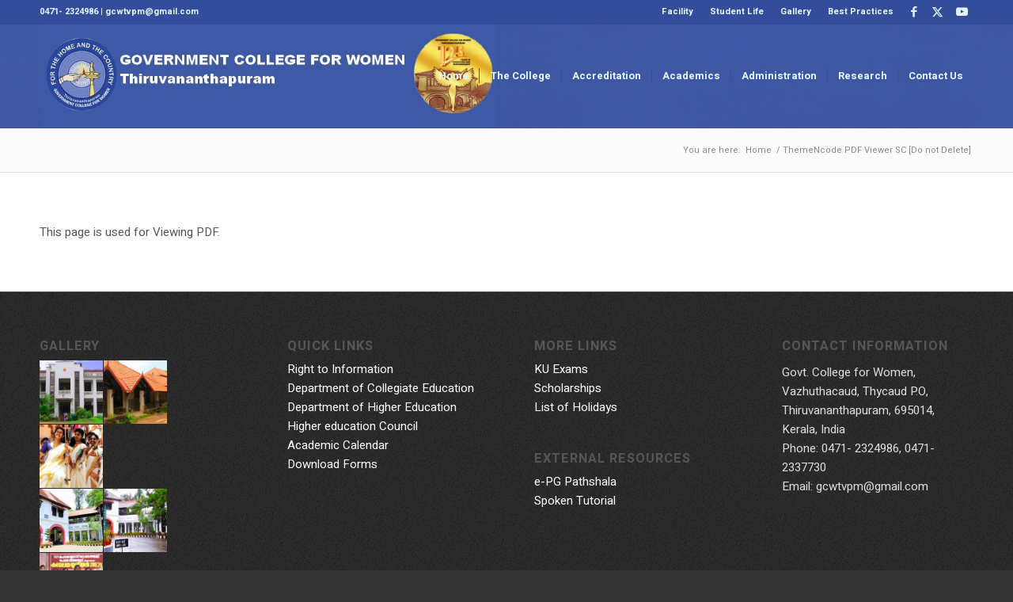

--- FILE ---
content_type: text/html; charset=UTF-8
request_url: https://gcwtvm.ac.in/themencode-pdf-viewer-sc/
body_size: 12006
content:
<!DOCTYPE html>
<html lang="en-US" class="html_stretched responsive av-preloader-disabled  html_header_top html_logo_left html_main_nav_header html_menu_right html_custom html_header_sticky html_header_shrinking html_header_topbar_active html_mobile_menu_phone html_header_searchicon_disabled html_content_align_center html_header_unstick_top_disabled html_header_stretch_disabled html_av-overlay-side html_av-overlay-side-classic html_av-submenu-noclone html_entry_id_525 av-cookies-no-cookie-consent av-no-preview av-default-lightbox html_text_menu_active av-mobile-menu-switch-default">
<head>
<meta charset="UTF-8" />
<meta name="robots" content="index, follow" />


<!-- mobile setting -->
<meta name="viewport" content="width=device-width, initial-scale=1">

<!-- Scripts/CSS and wp_head hook -->
<title>ThemeNcode PDF Viewer SC [Do not Delete] &#8211; Government College for Women, Thiruvananthapuram</title>
<meta name='robots' content='max-image-preview:large' />
<link rel="alternate" type="application/rss+xml" title="Government College for Women, Thiruvananthapuram &raquo; Feed" href="https://gcwtvm.ac.in/feed/" />
<link rel="alternate" type="application/rss+xml" title="Government College for Women, Thiruvananthapuram &raquo; Comments Feed" href="https://gcwtvm.ac.in/comments/feed/" />
<link rel="alternate" title="oEmbed (JSON)" type="application/json+oembed" href="https://gcwtvm.ac.in/wp-json/oembed/1.0/embed?url=https%3A%2F%2Fgcwtvm.ac.in%2Fthemencode-pdf-viewer-sc%2F" />
<link rel="alternate" title="oEmbed (XML)" type="text/xml+oembed" href="https://gcwtvm.ac.in/wp-json/oembed/1.0/embed?url=https%3A%2F%2Fgcwtvm.ac.in%2Fthemencode-pdf-viewer-sc%2F&#038;format=xml" />

<!-- google webfont font replacement -->

			<script type='text/javascript'>

				(function() {

					/*	check if webfonts are disabled by user setting via cookie - or user must opt in.	*/
					var html = document.getElementsByTagName('html')[0];
					var cookie_check = html.className.indexOf('av-cookies-needs-opt-in') >= 0 || html.className.indexOf('av-cookies-can-opt-out') >= 0;
					var allow_continue = true;
					var silent_accept_cookie = html.className.indexOf('av-cookies-user-silent-accept') >= 0;

					if( cookie_check && ! silent_accept_cookie )
					{
						if( ! document.cookie.match(/aviaCookieConsent/) || html.className.indexOf('av-cookies-session-refused') >= 0 )
						{
							allow_continue = false;
						}
						else
						{
							if( ! document.cookie.match(/aviaPrivacyRefuseCookiesHideBar/) )
							{
								allow_continue = false;
							}
							else if( ! document.cookie.match(/aviaPrivacyEssentialCookiesEnabled/) )
							{
								allow_continue = false;
							}
							else if( document.cookie.match(/aviaPrivacyGoogleWebfontsDisabled/) )
							{
								allow_continue = false;
							}
						}
					}

					if( allow_continue )
					{
						var f = document.createElement('link');

						f.type 	= 'text/css';
						f.rel 	= 'stylesheet';
						f.href 	= 'https://fonts.googleapis.com/css?family=Heebo:100,400,700&display=auto';
						f.id 	= 'avia-google-webfont';

						document.getElementsByTagName('head')[0].appendChild(f);
					}
				})();

			</script>
			<style id='wp-img-auto-sizes-contain-inline-css' type='text/css'>
img:is([sizes=auto i],[sizes^="auto," i]){contain-intrinsic-size:3000px 1500px}
/*# sourceURL=wp-img-auto-sizes-contain-inline-css */
</style>
<style id='wp-emoji-styles-inline-css' type='text/css'>

	img.wp-smiley, img.emoji {
		display: inline !important;
		border: none !important;
		box-shadow: none !important;
		height: 1em !important;
		width: 1em !important;
		margin: 0 0.07em !important;
		vertical-align: -0.1em !important;
		background: none !important;
		padding: 0 !important;
	}
/*# sourceURL=wp-emoji-styles-inline-css */
</style>
<style id='global-styles-inline-css' type='text/css'>
:root{--wp--preset--aspect-ratio--square: 1;--wp--preset--aspect-ratio--4-3: 4/3;--wp--preset--aspect-ratio--3-4: 3/4;--wp--preset--aspect-ratio--3-2: 3/2;--wp--preset--aspect-ratio--2-3: 2/3;--wp--preset--aspect-ratio--16-9: 16/9;--wp--preset--aspect-ratio--9-16: 9/16;--wp--preset--color--black: #000000;--wp--preset--color--cyan-bluish-gray: #abb8c3;--wp--preset--color--white: #ffffff;--wp--preset--color--pale-pink: #f78da7;--wp--preset--color--vivid-red: #cf2e2e;--wp--preset--color--luminous-vivid-orange: #ff6900;--wp--preset--color--luminous-vivid-amber: #fcb900;--wp--preset--color--light-green-cyan: #7bdcb5;--wp--preset--color--vivid-green-cyan: #00d084;--wp--preset--color--pale-cyan-blue: #8ed1fc;--wp--preset--color--vivid-cyan-blue: #0693e3;--wp--preset--color--vivid-purple: #9b51e0;--wp--preset--color--metallic-red: #b02b2c;--wp--preset--color--maximum-yellow-red: #edae44;--wp--preset--color--yellow-sun: #eeee22;--wp--preset--color--palm-leaf: #83a846;--wp--preset--color--aero: #7bb0e7;--wp--preset--color--old-lavender: #745f7e;--wp--preset--color--steel-teal: #5f8789;--wp--preset--color--raspberry-pink: #d65799;--wp--preset--color--medium-turquoise: #4ecac2;--wp--preset--gradient--vivid-cyan-blue-to-vivid-purple: linear-gradient(135deg,rgb(6,147,227) 0%,rgb(155,81,224) 100%);--wp--preset--gradient--light-green-cyan-to-vivid-green-cyan: linear-gradient(135deg,rgb(122,220,180) 0%,rgb(0,208,130) 100%);--wp--preset--gradient--luminous-vivid-amber-to-luminous-vivid-orange: linear-gradient(135deg,rgb(252,185,0) 0%,rgb(255,105,0) 100%);--wp--preset--gradient--luminous-vivid-orange-to-vivid-red: linear-gradient(135deg,rgb(255,105,0) 0%,rgb(207,46,46) 100%);--wp--preset--gradient--very-light-gray-to-cyan-bluish-gray: linear-gradient(135deg,rgb(238,238,238) 0%,rgb(169,184,195) 100%);--wp--preset--gradient--cool-to-warm-spectrum: linear-gradient(135deg,rgb(74,234,220) 0%,rgb(151,120,209) 20%,rgb(207,42,186) 40%,rgb(238,44,130) 60%,rgb(251,105,98) 80%,rgb(254,248,76) 100%);--wp--preset--gradient--blush-light-purple: linear-gradient(135deg,rgb(255,206,236) 0%,rgb(152,150,240) 100%);--wp--preset--gradient--blush-bordeaux: linear-gradient(135deg,rgb(254,205,165) 0%,rgb(254,45,45) 50%,rgb(107,0,62) 100%);--wp--preset--gradient--luminous-dusk: linear-gradient(135deg,rgb(255,203,112) 0%,rgb(199,81,192) 50%,rgb(65,88,208) 100%);--wp--preset--gradient--pale-ocean: linear-gradient(135deg,rgb(255,245,203) 0%,rgb(182,227,212) 50%,rgb(51,167,181) 100%);--wp--preset--gradient--electric-grass: linear-gradient(135deg,rgb(202,248,128) 0%,rgb(113,206,126) 100%);--wp--preset--gradient--midnight: linear-gradient(135deg,rgb(2,3,129) 0%,rgb(40,116,252) 100%);--wp--preset--font-size--small: 1rem;--wp--preset--font-size--medium: 1.125rem;--wp--preset--font-size--large: 1.75rem;--wp--preset--font-size--x-large: clamp(1.75rem, 3vw, 2.25rem);--wp--preset--spacing--20: 0.44rem;--wp--preset--spacing--30: 0.67rem;--wp--preset--spacing--40: 1rem;--wp--preset--spacing--50: 1.5rem;--wp--preset--spacing--60: 2.25rem;--wp--preset--spacing--70: 3.38rem;--wp--preset--spacing--80: 5.06rem;--wp--preset--shadow--natural: 6px 6px 9px rgba(0, 0, 0, 0.2);--wp--preset--shadow--deep: 12px 12px 50px rgba(0, 0, 0, 0.4);--wp--preset--shadow--sharp: 6px 6px 0px rgba(0, 0, 0, 0.2);--wp--preset--shadow--outlined: 6px 6px 0px -3px rgb(255, 255, 255), 6px 6px rgb(0, 0, 0);--wp--preset--shadow--crisp: 6px 6px 0px rgb(0, 0, 0);}:root { --wp--style--global--content-size: 800px;--wp--style--global--wide-size: 1130px; }:where(body) { margin: 0; }.wp-site-blocks > .alignleft { float: left; margin-right: 2em; }.wp-site-blocks > .alignright { float: right; margin-left: 2em; }.wp-site-blocks > .aligncenter { justify-content: center; margin-left: auto; margin-right: auto; }:where(.is-layout-flex){gap: 0.5em;}:where(.is-layout-grid){gap: 0.5em;}.is-layout-flow > .alignleft{float: left;margin-inline-start: 0;margin-inline-end: 2em;}.is-layout-flow > .alignright{float: right;margin-inline-start: 2em;margin-inline-end: 0;}.is-layout-flow > .aligncenter{margin-left: auto !important;margin-right: auto !important;}.is-layout-constrained > .alignleft{float: left;margin-inline-start: 0;margin-inline-end: 2em;}.is-layout-constrained > .alignright{float: right;margin-inline-start: 2em;margin-inline-end: 0;}.is-layout-constrained > .aligncenter{margin-left: auto !important;margin-right: auto !important;}.is-layout-constrained > :where(:not(.alignleft):not(.alignright):not(.alignfull)){max-width: var(--wp--style--global--content-size);margin-left: auto !important;margin-right: auto !important;}.is-layout-constrained > .alignwide{max-width: var(--wp--style--global--wide-size);}body .is-layout-flex{display: flex;}.is-layout-flex{flex-wrap: wrap;align-items: center;}.is-layout-flex > :is(*, div){margin: 0;}body .is-layout-grid{display: grid;}.is-layout-grid > :is(*, div){margin: 0;}body{padding-top: 0px;padding-right: 0px;padding-bottom: 0px;padding-left: 0px;}a:where(:not(.wp-element-button)){text-decoration: underline;}:root :where(.wp-element-button, .wp-block-button__link){background-color: #32373c;border-width: 0;color: #fff;font-family: inherit;font-size: inherit;font-style: inherit;font-weight: inherit;letter-spacing: inherit;line-height: inherit;padding-top: calc(0.667em + 2px);padding-right: calc(1.333em + 2px);padding-bottom: calc(0.667em + 2px);padding-left: calc(1.333em + 2px);text-decoration: none;text-transform: inherit;}.has-black-color{color: var(--wp--preset--color--black) !important;}.has-cyan-bluish-gray-color{color: var(--wp--preset--color--cyan-bluish-gray) !important;}.has-white-color{color: var(--wp--preset--color--white) !important;}.has-pale-pink-color{color: var(--wp--preset--color--pale-pink) !important;}.has-vivid-red-color{color: var(--wp--preset--color--vivid-red) !important;}.has-luminous-vivid-orange-color{color: var(--wp--preset--color--luminous-vivid-orange) !important;}.has-luminous-vivid-amber-color{color: var(--wp--preset--color--luminous-vivid-amber) !important;}.has-light-green-cyan-color{color: var(--wp--preset--color--light-green-cyan) !important;}.has-vivid-green-cyan-color{color: var(--wp--preset--color--vivid-green-cyan) !important;}.has-pale-cyan-blue-color{color: var(--wp--preset--color--pale-cyan-blue) !important;}.has-vivid-cyan-blue-color{color: var(--wp--preset--color--vivid-cyan-blue) !important;}.has-vivid-purple-color{color: var(--wp--preset--color--vivid-purple) !important;}.has-metallic-red-color{color: var(--wp--preset--color--metallic-red) !important;}.has-maximum-yellow-red-color{color: var(--wp--preset--color--maximum-yellow-red) !important;}.has-yellow-sun-color{color: var(--wp--preset--color--yellow-sun) !important;}.has-palm-leaf-color{color: var(--wp--preset--color--palm-leaf) !important;}.has-aero-color{color: var(--wp--preset--color--aero) !important;}.has-old-lavender-color{color: var(--wp--preset--color--old-lavender) !important;}.has-steel-teal-color{color: var(--wp--preset--color--steel-teal) !important;}.has-raspberry-pink-color{color: var(--wp--preset--color--raspberry-pink) !important;}.has-medium-turquoise-color{color: var(--wp--preset--color--medium-turquoise) !important;}.has-black-background-color{background-color: var(--wp--preset--color--black) !important;}.has-cyan-bluish-gray-background-color{background-color: var(--wp--preset--color--cyan-bluish-gray) !important;}.has-white-background-color{background-color: var(--wp--preset--color--white) !important;}.has-pale-pink-background-color{background-color: var(--wp--preset--color--pale-pink) !important;}.has-vivid-red-background-color{background-color: var(--wp--preset--color--vivid-red) !important;}.has-luminous-vivid-orange-background-color{background-color: var(--wp--preset--color--luminous-vivid-orange) !important;}.has-luminous-vivid-amber-background-color{background-color: var(--wp--preset--color--luminous-vivid-amber) !important;}.has-light-green-cyan-background-color{background-color: var(--wp--preset--color--light-green-cyan) !important;}.has-vivid-green-cyan-background-color{background-color: var(--wp--preset--color--vivid-green-cyan) !important;}.has-pale-cyan-blue-background-color{background-color: var(--wp--preset--color--pale-cyan-blue) !important;}.has-vivid-cyan-blue-background-color{background-color: var(--wp--preset--color--vivid-cyan-blue) !important;}.has-vivid-purple-background-color{background-color: var(--wp--preset--color--vivid-purple) !important;}.has-metallic-red-background-color{background-color: var(--wp--preset--color--metallic-red) !important;}.has-maximum-yellow-red-background-color{background-color: var(--wp--preset--color--maximum-yellow-red) !important;}.has-yellow-sun-background-color{background-color: var(--wp--preset--color--yellow-sun) !important;}.has-palm-leaf-background-color{background-color: var(--wp--preset--color--palm-leaf) !important;}.has-aero-background-color{background-color: var(--wp--preset--color--aero) !important;}.has-old-lavender-background-color{background-color: var(--wp--preset--color--old-lavender) !important;}.has-steel-teal-background-color{background-color: var(--wp--preset--color--steel-teal) !important;}.has-raspberry-pink-background-color{background-color: var(--wp--preset--color--raspberry-pink) !important;}.has-medium-turquoise-background-color{background-color: var(--wp--preset--color--medium-turquoise) !important;}.has-black-border-color{border-color: var(--wp--preset--color--black) !important;}.has-cyan-bluish-gray-border-color{border-color: var(--wp--preset--color--cyan-bluish-gray) !important;}.has-white-border-color{border-color: var(--wp--preset--color--white) !important;}.has-pale-pink-border-color{border-color: var(--wp--preset--color--pale-pink) !important;}.has-vivid-red-border-color{border-color: var(--wp--preset--color--vivid-red) !important;}.has-luminous-vivid-orange-border-color{border-color: var(--wp--preset--color--luminous-vivid-orange) !important;}.has-luminous-vivid-amber-border-color{border-color: var(--wp--preset--color--luminous-vivid-amber) !important;}.has-light-green-cyan-border-color{border-color: var(--wp--preset--color--light-green-cyan) !important;}.has-vivid-green-cyan-border-color{border-color: var(--wp--preset--color--vivid-green-cyan) !important;}.has-pale-cyan-blue-border-color{border-color: var(--wp--preset--color--pale-cyan-blue) !important;}.has-vivid-cyan-blue-border-color{border-color: var(--wp--preset--color--vivid-cyan-blue) !important;}.has-vivid-purple-border-color{border-color: var(--wp--preset--color--vivid-purple) !important;}.has-metallic-red-border-color{border-color: var(--wp--preset--color--metallic-red) !important;}.has-maximum-yellow-red-border-color{border-color: var(--wp--preset--color--maximum-yellow-red) !important;}.has-yellow-sun-border-color{border-color: var(--wp--preset--color--yellow-sun) !important;}.has-palm-leaf-border-color{border-color: var(--wp--preset--color--palm-leaf) !important;}.has-aero-border-color{border-color: var(--wp--preset--color--aero) !important;}.has-old-lavender-border-color{border-color: var(--wp--preset--color--old-lavender) !important;}.has-steel-teal-border-color{border-color: var(--wp--preset--color--steel-teal) !important;}.has-raspberry-pink-border-color{border-color: var(--wp--preset--color--raspberry-pink) !important;}.has-medium-turquoise-border-color{border-color: var(--wp--preset--color--medium-turquoise) !important;}.has-vivid-cyan-blue-to-vivid-purple-gradient-background{background: var(--wp--preset--gradient--vivid-cyan-blue-to-vivid-purple) !important;}.has-light-green-cyan-to-vivid-green-cyan-gradient-background{background: var(--wp--preset--gradient--light-green-cyan-to-vivid-green-cyan) !important;}.has-luminous-vivid-amber-to-luminous-vivid-orange-gradient-background{background: var(--wp--preset--gradient--luminous-vivid-amber-to-luminous-vivid-orange) !important;}.has-luminous-vivid-orange-to-vivid-red-gradient-background{background: var(--wp--preset--gradient--luminous-vivid-orange-to-vivid-red) !important;}.has-very-light-gray-to-cyan-bluish-gray-gradient-background{background: var(--wp--preset--gradient--very-light-gray-to-cyan-bluish-gray) !important;}.has-cool-to-warm-spectrum-gradient-background{background: var(--wp--preset--gradient--cool-to-warm-spectrum) !important;}.has-blush-light-purple-gradient-background{background: var(--wp--preset--gradient--blush-light-purple) !important;}.has-blush-bordeaux-gradient-background{background: var(--wp--preset--gradient--blush-bordeaux) !important;}.has-luminous-dusk-gradient-background{background: var(--wp--preset--gradient--luminous-dusk) !important;}.has-pale-ocean-gradient-background{background: var(--wp--preset--gradient--pale-ocean) !important;}.has-electric-grass-gradient-background{background: var(--wp--preset--gradient--electric-grass) !important;}.has-midnight-gradient-background{background: var(--wp--preset--gradient--midnight) !important;}.has-small-font-size{font-size: var(--wp--preset--font-size--small) !important;}.has-medium-font-size{font-size: var(--wp--preset--font-size--medium) !important;}.has-large-font-size{font-size: var(--wp--preset--font-size--large) !important;}.has-x-large-font-size{font-size: var(--wp--preset--font-size--x-large) !important;}
/*# sourceURL=global-styles-inline-css */
</style>

<link rel='stylesheet' id='avia-merged-styles-css' href='https://gcwtvm.ac.in/wp-content/uploads/dynamic_avia/avia-merged-styles-4e02d2f7c57aa61e9ea0945a802ab1c0---693009f6d4f6e.css' type='text/css' media='all' />
<style id='avia-merged-styles-inline-css' type='text/css'>
img:is([sizes=auto i],[sizes^="auto," i]){contain-intrinsic-size:3000px 1500px}

	img.wp-smiley, img.emoji {
		display: inline !important;
		border: none !important;
		box-shadow: none !important;
		height: 1em !important;
		width: 1em !important;
		margin: 0 0.07em !important;
		vertical-align: -0.1em !important;
		background: none !important;
		padding: 0 !important;
	}
/*# sourceURL=avia-merged-styles-inline-css */
</style>
<script type="text/javascript" src="https://gcwtvm.ac.in/wp-content/uploads/dynamic_avia/avia-head-scripts-c8388c79e22e949a5ba479de9cb54f8a---693009eed01b2.js" id="avia-head-scripts-js"></script>
<link rel="https://api.w.org/" href="https://gcwtvm.ac.in/wp-json/" /><link rel="alternate" title="JSON" type="application/json" href="https://gcwtvm.ac.in/wp-json/wp/v2/pages/525" /><link rel="EditURI" type="application/rsd+xml" title="RSD" href="https://gcwtvm.ac.in/xmlrpc.php?rsd" />
<meta name="generator" content="WordPress 6.9" />
<link rel="canonical" href="https://gcwtvm.ac.in/themencode-pdf-viewer-sc/" />
<link rel='shortlink' href='https://gcwtvm.ac.in/?p=525' />
<link rel="profile" href="https://gmpg.org/xfn/11" />
<link rel="alternate" type="application/rss+xml" title="Government College for Women, Thiruvananthapuram RSS2 Feed" href="https://gcwtvm.ac.in/feed/" />
<link rel="pingback" href="https://gcwtvm.ac.in/xmlrpc.php" />

<style type='text/css' media='screen'>
 #top #header_main > .container, #top #header_main > .container .main_menu  .av-main-nav > li > a, #top #header_main #menu-item-shop .cart_dropdown_link{ height:130px; line-height: 130px; }
 .html_top_nav_header .av-logo-container{ height:130px;  }
 .html_header_top.html_header_sticky #top #wrap_all #main{ padding-top:160px; } 
</style>
<!--[if lt IE 9]><script src="https://gcwtvm.ac.in/wp-content/themes/enfold/js/html5shiv.js"></script><![endif]-->
<link rel="icon" href="https://gcwtvm.ac.in/wp-content/uploads/2021/10/favicon.ico" type="image/x-icon">

<!-- To speed up the rendering and to display the site as fast as possible to the user we include some styles and scripts for above the fold content inline -->
<script type="text/javascript">'use strict';var avia_is_mobile=!1;if(/Android|webOS|iPhone|iPad|iPod|BlackBerry|IEMobile|Opera Mini/i.test(navigator.userAgent)&&'ontouchstart' in document.documentElement){avia_is_mobile=!0;document.documentElement.className+=' avia_mobile '}
else{document.documentElement.className+=' avia_desktop '};document.documentElement.className+=' js_active ';(function(){var e=['-webkit-','-moz-','-ms-',''],n='',o=!1,a=!1;for(var t in e){if(e[t]+'transform' in document.documentElement.style){o=!0;n=e[t]+'transform'};if(e[t]+'perspective' in document.documentElement.style){a=!0}};if(o){document.documentElement.className+=' avia_transform '};if(a){document.documentElement.className+=' avia_transform3d '};if(typeof document.getElementsByClassName=='function'&&typeof document.documentElement.getBoundingClientRect=='function'&&avia_is_mobile==!1){if(n&&window.innerHeight>0){setTimeout(function(){var e=0,o={},a=0,t=document.getElementsByClassName('av-parallax'),i=window.pageYOffset||document.documentElement.scrollTop;for(e=0;e<t.length;e++){t[e].style.top='0px';o=t[e].getBoundingClientRect();a=Math.ceil((window.innerHeight+i-o.top)*0.3);t[e].style[n]='translate(0px, '+a+'px)';t[e].style.top='auto';t[e].className+=' enabled-parallax '}},50)}}})();</script><style type="text/css">
		@font-face {font-family: 'entypo-fontello'; font-weight: normal; font-style: normal; font-display: auto;
		src: url('https://gcwtvm.ac.in/wp-content/themes/enfold/config-templatebuilder/avia-template-builder/assets/fonts/entypo-fontello.woff2') format('woff2'),
		url('https://gcwtvm.ac.in/wp-content/themes/enfold/config-templatebuilder/avia-template-builder/assets/fonts/entypo-fontello.woff') format('woff'),
		url('https://gcwtvm.ac.in/wp-content/themes/enfold/config-templatebuilder/avia-template-builder/assets/fonts/entypo-fontello.ttf') format('truetype'),
		url('https://gcwtvm.ac.in/wp-content/themes/enfold/config-templatebuilder/avia-template-builder/assets/fonts/entypo-fontello.svg#entypo-fontello') format('svg'),
		url('https://gcwtvm.ac.in/wp-content/themes/enfold/config-templatebuilder/avia-template-builder/assets/fonts/entypo-fontello.eot'),
		url('https://gcwtvm.ac.in/wp-content/themes/enfold/config-templatebuilder/avia-template-builder/assets/fonts/entypo-fontello.eot?#iefix') format('embedded-opentype');
		} #top .avia-font-entypo-fontello, body .avia-font-entypo-fontello, html body [data-av_iconfont='entypo-fontello']:before{ font-family: 'entypo-fontello'; }
		</style>

<!--
Debugging Info for Theme support: 

Theme: Enfold
Version: 5.6.10
Installed: enfold
AviaFramework Version: 5.6
AviaBuilder Version: 5.3
aviaElementManager Version: 1.0.1
ML:128-PU:33-PLA:0
WP:6.9
Compress: CSS:all theme files - JS:all theme files
Updates: disabled
PLAu:0
-->
</head>

<body id="top" class="wp-singular page-template page-template-tnc-pdf-viewer-shortcode page-template-tnc-pdf-viewer-shortcode-php page page-id-525 wp-theme-enfold stretched rtl_columns av-curtain-numeric heebo  avia-responsive-images-support" itemscope="itemscope" itemtype="https://schema.org/WebPage" >

	
	<div id='wrap_all'>

	
<header id='header' class='all_colors header_color light_bg_color  av_header_top av_logo_left av_main_nav_header av_menu_right av_custom av_header_sticky av_header_shrinking av_header_stretch_disabled av_mobile_menu_phone av_header_searchicon_disabled av_header_unstick_top_disabled av_seperator_small_border av_bottom_nav_disabled ' data-av_shrink_factor='50' role="banner" itemscope="itemscope" itemtype="https://schema.org/WPHeader" >

		<div id='header_meta' class='container_wrap container_wrap_meta  av_icon_active_right av_extra_header_active av_secondary_right av_phone_active_left av_entry_id_525'>

			      <div class='container'>
			      <ul class='noLightbox social_bookmarks icon_count_3'><li class='social_bookmarks_facebook av-social-link-facebook social_icon_1'><a target="_blank" aria-label="Link to Facebook" href='https://www.facebook.com/principal.gcw.3' aria-hidden='false' data-av_icon='' data-av_iconfont='entypo-fontello' title='Facebook' rel="noopener"><span class='avia_hidden_link_text'>Facebook</span></a></li><li class='social_bookmarks_twitter av-social-link-twitter social_icon_2'><a target="_blank" aria-label="Link to Twitter" href='https://twitter.com/intent/follow?original_referer=https%3A%2F%2Fwww.gcwtvm.ac.in&#038;ref_src=twsrc%5Etfw&#038;screen_name=Govtcollegefor1&#038;tw_p=followbutton' aria-hidden='false' data-av_icon='' data-av_iconfont='entypo-fontello' title='Twitter' rel="noopener"><span class='avia_hidden_link_text'>Twitter</span></a></li><li class='social_bookmarks_youtube av-social-link-youtube social_icon_3'><a target="_blank" aria-label="Link to Youtube" href='https://youtube.com/channel/UC5Fm7JyEWith1llxwlkSqIQ' aria-hidden='false' data-av_icon='' data-av_iconfont='entypo-fontello' title='Youtube' rel="noopener"><span class='avia_hidden_link_text'>Youtube</span></a></li></ul><nav class='sub_menu'  role="navigation" itemscope="itemscope" itemtype="https://schema.org/SiteNavigationElement" ><ul role="menu" class="menu" id="avia2-menu"><li role="menuitem" id="menu-item-293" class="menu-item menu-item-type-post_type menu-item-object-page menu-item-has-children menu-item-293"><a href="https://gcwtvm.ac.in/facility/">Facility</a>
<ul class="sub-menu">
	<li role="menuitem" id="menu-item-294" class="menu-item menu-item-type-post_type menu-item-object-page menu-item-294"><a href="https://gcwtvm.ac.in/facility/placement/">Placement</a></li>
	<li role="menuitem" id="menu-item-295" class="menu-item menu-item-type-post_type menu-item-object-page menu-item-295"><a href="https://gcwtvm.ac.in/facility/canteen/">Canteen</a></li>
	<li role="menuitem" id="menu-item-296" class="menu-item menu-item-type-post_type menu-item-object-page menu-item-296"><a href="https://gcwtvm.ac.in/facility/pta/">PTA</a></li>
	<li role="menuitem" id="menu-item-297" class="menu-item menu-item-type-post_type menu-item-object-page menu-item-297"><a href="https://gcwtvm.ac.in/facility/physical-fitness-centre/">Physical Fitness Centre</a></li>
	<li role="menuitem" id="menu-item-298" class="menu-item menu-item-type-post_type menu-item-object-page menu-item-298"><a href="https://gcwtvm.ac.in/facility/library/">Library</a></li>
	<li role="menuitem" id="menu-item-299" class="menu-item menu-item-type-post_type menu-item-object-page menu-item-299"><a href="https://gcwtvm.ac.in/facility/office/">Office</a></li>
</ul>
</li>
<li role="menuitem" id="menu-item-300" class="menu-item menu-item-type-post_type menu-item-object-page menu-item-has-children menu-item-300"><a href="https://gcwtvm.ac.in/student-life/">Student Life</a>
<ul class="sub-menu">
	<li role="menuitem" id="menu-item-301" class="menu-item menu-item-type-post_type menu-item-object-page menu-item-301"><a href="https://gcwtvm.ac.in/student-life/student-union/">Student Union</a></li>
	<li role="menuitem" id="menu-item-302" class="menu-item menu-item-type-post_type menu-item-object-page menu-item-302"><a href="https://gcwtvm.ac.in/student-life/grievances-cell/">Grievances Cell</a></li>
	<li role="menuitem" id="menu-item-10031" class="menu-item menu-item-type-post_type menu-item-object-page menu-item-10031"><a href="https://gcwtvm.ac.in/grievance-cell-prevention-of-caste-based-discrimination/">Grievance Cell :  Prevention of Caste based Discrimination</a></li>
	<li role="menuitem" id="menu-item-303" class="menu-item menu-item-type-post_type menu-item-object-page menu-item-303"><a href="https://gcwtvm.ac.in/student-life/clubs/">Club Activities</a></li>
	<li role="menuitem" id="menu-item-304" class="menu-item menu-item-type-post_type menu-item-object-page menu-item-304"><a href="https://gcwtvm.ac.in/student-life/co-curricular-activities/">Co-Curricular Activities</a></li>
	<li role="menuitem" id="menu-item-6113" class="menu-item menu-item-type-post_type menu-item-object-page menu-item-6113"><a href="https://gcwtvm.ac.in/internal-committee-ic/">Internal Committee (IC)</a></li>
	<li role="menuitem" id="menu-item-305" class="menu-item menu-item-type-post_type menu-item-object-page menu-item-305"><a href="https://gcwtvm.ac.in/student-life/college-handbook/">College Handbook</a></li>
	<li role="menuitem" id="menu-item-306" class="menu-item menu-item-type-post_type menu-item-object-page menu-item-306"><a href="https://gcwtvm.ac.in/student-life/ncc/">NCC</a></li>
	<li role="menuitem" id="menu-item-307" class="menu-item menu-item-type-post_type menu-item-object-page menu-item-307"><a href="https://gcwtvm.ac.in/student-life/nss/">NSS</a></li>
	<li role="menuitem" id="menu-item-308" class="menu-item menu-item-type-post_type menu-item-object-page menu-item-308"><a href="https://gcwtvm.ac.in/student-life/alumni-association/">Alumni Association</a></li>
	<li role="menuitem" id="menu-item-309" class="menu-item menu-item-type-post_type menu-item-object-page menu-item-309"><a href="https://gcwtvm.ac.in/student-life/unnat-bharat-abhiyan/">Unnat Bharat Abhiyan</a></li>
	<li role="menuitem" id="menu-item-310" class="menu-item menu-item-type-post_type menu-item-object-page menu-item-310"><a href="https://gcwtvm.ac.in/student-life/scholar-support-programme-ssp/">Scholar Support Programme (SSP)</a></li>
	<li role="menuitem" id="menu-item-311" class="menu-item menu-item-type-post_type menu-item-object-page menu-item-311"><a href="https://gcwtvm.ac.in/student-life/walk-with-a-scholar-wws/">Walk With A Scholar (WWS)</a></li>
	<li role="menuitem" id="menu-item-312" class="menu-item menu-item-type-post_type menu-item-object-page menu-item-312"><a href="https://gcwtvm.ac.in/student-life/jeevani-center/">Jeevani Center</a></li>
</ul>
</li>
<li role="menuitem" id="menu-item-313" class="menu-item menu-item-type-post_type menu-item-object-page menu-item-has-children menu-item-313"><a href="https://gcwtvm.ac.in/gallery/">Gallery</a>
<ul class="sub-menu">
	<li role="menuitem" id="menu-item-314" class="menu-item menu-item-type-post_type menu-item-object-page menu-item-314"><a href="https://gcwtvm.ac.in/gallery/arts/">Arts</a></li>
	<li role="menuitem" id="menu-item-315" class="menu-item menu-item-type-post_type menu-item-object-page menu-item-315"><a href="https://gcwtvm.ac.in/gallery/nss/">NSS</a></li>
	<li role="menuitem" id="menu-item-316" class="menu-item menu-item-type-post_type menu-item-object-page menu-item-316"><a href="https://gcwtvm.ac.in/gallery/ncc/">NCC</a></li>
	<li role="menuitem" id="menu-item-317" class="menu-item menu-item-type-post_type menu-item-object-page menu-item-317"><a href="https://gcwtvm.ac.in/gallery/college-union/">College Union</a></li>
	<li role="menuitem" id="menu-item-318" class="menu-item menu-item-type-post_type menu-item-object-page menu-item-318"><a href="https://gcwtvm.ac.in/gallery/club-activities/">Club Activities</a></li>
	<li role="menuitem" id="menu-item-319" class="menu-item menu-item-type-post_type menu-item-object-page menu-item-319"><a href="https://gcwtvm.ac.in/gallery/alumni/">Alumni</a></li>
	<li role="menuitem" id="menu-item-320" class="menu-item menu-item-type-post_type menu-item-object-page menu-item-320"><a href="https://gcwtvm.ac.in/gallery/sports/">Sports</a></li>
	<li role="menuitem" id="menu-item-321" class="menu-item menu-item-type-post_type menu-item-object-page menu-item-321"><a href="https://gcwtvm.ac.in/gallery/national-seminar/">National Seminar</a></li>
	<li role="menuitem" id="menu-item-322" class="menu-item menu-item-type-post_type menu-item-object-page menu-item-322"><a href="https://gcwtvm.ac.in/gallery/international-seminar/">International Seminar</a></li>
	<li role="menuitem" id="menu-item-323" class="menu-item menu-item-type-post_type menu-item-object-page menu-item-323"><a href="https://gcwtvm.ac.in/gallery/department-level-activates/">Department Level Activities</a></li>
</ul>
</li>
<li role="menuitem" id="menu-item-324" class="menu-item menu-item-type-post_type menu-item-object-page menu-item-has-children menu-item-324"><a href="https://gcwtvm.ac.in/best-practices/">Best Practices</a>
<ul class="sub-menu">
	<li role="menuitem" id="menu-item-325" class="menu-item menu-item-type-post_type menu-item-object-page menu-item-325"><a href="https://gcwtvm.ac.in/best-practices/continuing-education-subcentre/">Continuing Education Subcentre</a></li>
	<li role="menuitem" id="menu-item-326" class="menu-item menu-item-type-post_type menu-item-object-page menu-item-326"><a href="https://gcwtvm.ac.in/best-practices/praptha/">Praptha</a></li>
	<li role="menuitem" id="menu-item-328" class="menu-item menu-item-type-post_type menu-item-object-page menu-item-328"><a href="https://gcwtvm.ac.in/best-practices/social-commitment-in-disasters/">Social Commitment In Disasters</a></li>
	<li role="menuitem" id="menu-item-329" class="menu-item menu-item-type-post_type menu-item-object-page menu-item-329"><a href="https://gcwtvm.ac.in/best-practices/psychological-resources-center/">Psychological Resources Center</a></li>
	<li role="menuitem" id="menu-item-330" class="menu-item menu-item-type-post_type menu-item-object-page menu-item-330"><a href="https://gcwtvm.ac.in/best-practices/learning-hub/">Learning Hub</a></li>
	<li role="menuitem" id="menu-item-331" class="menu-item menu-item-type-post_type menu-item-object-page menu-item-331"><a href="https://gcwtvm.ac.in/best-practices/psychological-counseling/">Psychological Counseling</a></li>
	<li role="menuitem" id="menu-item-332" class="menu-item menu-item-type-post_type menu-item-object-page menu-item-332"><a href="https://gcwtvm.ac.in/best-practices/online-resources/">Online Resources</a></li>
	<li role="menuitem" id="menu-item-10560" class="menu-item menu-item-type-post_type menu-item-object-page menu-item-10560"><a href="https://gcwtvm.ac.in/best-practices/campus-chronicles/">Campus Chronicles</a></li>
</ul>
</li>
</ul></nav><div class='phone-info with_nav'><div>0471- 2324986 | gcwtvpm@gmail.com</div></div>			      </div>
		</div>

		<div  id='header_main' class='container_wrap container_wrap_logo'>

        <div class='container av-logo-container'><div class='inner-container'><span class='logo avia-standard-logo'><a href='https://gcwtvm.ac.in/' class='' aria-label='Logo GCW' title='Logo GCW'><img src="https://gcwtvm.ac.in/wp-content/uploads/2023/12/Logo-GCW.jpg" srcset="https://gcwtvm.ac.in/wp-content/uploads/2023/12/Logo-GCW.jpg 800w, https://gcwtvm.ac.in/wp-content/uploads/2023/12/Logo-GCW-300x68.jpg 300w, https://gcwtvm.ac.in/wp-content/uploads/2023/12/Logo-GCW-768x173.jpg 768w, https://gcwtvm.ac.in/wp-content/uploads/2023/12/Logo-GCW-705x159.jpg 705w" sizes="(max-width: 800px) 100vw, 800px" height="100" width="300" alt='Government College for Women, Thiruvananthapuram' title='Logo GCW' /></a></span><nav class='main_menu' data-selectname='Select a page'  role="navigation" itemscope="itemscope" itemtype="https://schema.org/SiteNavigationElement" ><div class="avia-menu av-main-nav-wrap"><ul role="menu" class="menu av-main-nav" id="avia-menu"><li role="menuitem" id="menu-item-223" class="menu-item menu-item-type-custom menu-item-object-custom menu-item-home menu-item-top-level menu-item-top-level-1"><a href="http://gcwtvm.ac.in/" itemprop="url" tabindex="0"><span class="avia-bullet"></span><span class="avia-menu-text">Home</span><span class="avia-menu-fx"><span class="avia-arrow-wrap"><span class="avia-arrow"></span></span></span></a></li>
<li role="menuitem" id="menu-item-232" class="menu-item menu-item-type-post_type menu-item-object-page menu-item-has-children menu-item-top-level menu-item-top-level-2"><a title="#" href="https://gcwtvm.ac.in/the-college/" itemprop="url" tabindex="0"><span class="avia-bullet"></span><span class="avia-menu-text">The College</span><span class="avia-menu-fx"><span class="avia-arrow-wrap"><span class="avia-arrow"></span></span></span></a>


<ul class="sub-menu">
	<li role="menuitem" id="menu-item-233" class="menu-item menu-item-type-post_type menu-item-object-page"><a href="https://gcwtvm.ac.in/the-college/principal/" itemprop="url" tabindex="0"><span class="avia-bullet"></span><span class="avia-menu-text">Principal</span></a></li>
	<li role="menuitem" id="menu-item-235" class="menu-item menu-item-type-post_type menu-item-object-page"><a href="https://gcwtvm.ac.in/the-college/vision-and-mission/" itemprop="url" tabindex="0"><span class="avia-bullet"></span><span class="avia-menu-text">Vision and Mission</span></a></li>
	<li role="menuitem" id="menu-item-236" class="menu-item menu-item-type-post_type menu-item-object-page"><a href="https://gcwtvm.ac.in/the-college/historical-perspective/" itemprop="url" tabindex="0"><span class="avia-bullet"></span><span class="avia-menu-text">Historical Perspective</span></a></li>
	<li role="menuitem" id="menu-item-237" class="menu-item menu-item-type-post_type menu-item-object-page"><a href="https://gcwtvm.ac.in/the-college/organogram/" itemprop="url" tabindex="0"><span class="avia-bullet"></span><span class="avia-menu-text">Organogram</span></a></li>
	<li role="menuitem" id="menu-item-238" class="menu-item menu-item-type-post_type menu-item-object-page"><a href="https://gcwtvm.ac.in/the-college/the-campus/" itemprop="url" tabindex="0"><span class="avia-bullet"></span><span class="avia-menu-text">The Campus</span></a></li>
	<li role="menuitem" id="menu-item-1526" class="menu-item menu-item-type-post_type menu-item-object-page"><a href="https://gcwtvm.ac.in/code-of-conduct/" itemprop="url" tabindex="0"><span class="avia-bullet"></span><span class="avia-menu-text">Code of Conduct</span></a></li>
	<li role="menuitem" id="menu-item-240" class="menu-item menu-item-type-post_type menu-item-object-page"><a href="https://gcwtvm.ac.in/the-college/distinguished-alumni/" itemprop="url" tabindex="0"><span class="avia-bullet"></span><span class="avia-menu-text">Distinguished Alumni</span></a></li>
	<li role="menuitem" id="menu-item-9765" class="menu-item menu-item-type-post_type menu-item-object-page"><a href="https://gcwtvm.ac.in/institutional-development-plan/" itemprop="url" tabindex="0"><span class="avia-bullet"></span><span class="avia-menu-text">Institutional Development Plan</span></a></li>
	<li role="menuitem" id="menu-item-241" class="menu-item menu-item-type-post_type menu-item-object-page"><a href="https://gcwtvm.ac.in/the-college/annual-report/" itemprop="url" tabindex="0"><span class="avia-bullet"></span><span class="avia-menu-text">Annual Report</span></a></li>
</ul>
</li>
<li role="menuitem" id="menu-item-5594" class="menu-item menu-item-type-custom menu-item-object-custom menu-item-has-children menu-item-top-level menu-item-top-level-3"><a href="#" itemprop="url" tabindex="0"><span class="avia-bullet"></span><span class="avia-menu-text">Accreditation</span><span class="avia-menu-fx"><span class="avia-arrow-wrap"><span class="avia-arrow"></span></span></span></a>


<ul class="sub-menu">
	<li role="menuitem" id="menu-item-228" class="menu-item menu-item-type-post_type menu-item-object-page"><a href="https://gcwtvm.ac.in/accreditation/naac/" itemprop="url" tabindex="0"><span class="avia-bullet"></span><span class="avia-menu-text">NAAC</span></a></li>
	<li role="menuitem" id="menu-item-229" class="menu-item menu-item-type-post_type menu-item-object-page"><a href="https://gcwtvm.ac.in/accreditation/nirf/" itemprop="url" tabindex="0"><span class="avia-bullet"></span><span class="avia-menu-text">NIRF</span></a></li>
	<li role="menuitem" id="menu-item-226" class="menu-item menu-item-type-post_type menu-item-object-page menu-item-has-children"><a href="https://gcwtvm.ac.in/accreditation/iqac/" itemprop="url" tabindex="0"><span class="avia-bullet"></span><span class="avia-menu-text">IQAC</span></a>
	<ul class="sub-menu">
		<li role="menuitem" id="menu-item-227" class="menu-item menu-item-type-post_type menu-item-object-page"><a href="https://gcwtvm.ac.in/accreditation/iqac/iqac-minutes/" itemprop="url" tabindex="0"><span class="avia-bullet"></span><span class="avia-menu-text">IQAC Minutes</span></a></li>
		<li role="menuitem" id="menu-item-645" class="menu-item menu-item-type-post_type menu-item-object-page"><a href="https://gcwtvm.ac.in/accreditation/iqac/iqac-minutes/feedback/" itemprop="url" tabindex="0"><span class="avia-bullet"></span><span class="avia-menu-text">Feedback</span></a></li>
		<li role="menuitem" id="menu-item-663" class="menu-item menu-item-type-post_type menu-item-object-page"><a href="https://gcwtvm.ac.in/accreditation/iqac/audit-reports/" itemprop="url" tabindex="0"><span class="avia-bullet"></span><span class="avia-menu-text">Audit Reports</span></a></li>
	</ul>
</li>
	<li role="menuitem" id="menu-item-225" class="menu-item menu-item-type-post_type menu-item-object-page"><a href="https://gcwtvm.ac.in/accreditation/aqar/" itemprop="url" tabindex="0"><span class="avia-bullet"></span><span class="avia-menu-text">AQAR</span></a></li>
	<li role="menuitem" id="menu-item-231" class="menu-item menu-item-type-post_type menu-item-object-page"><a href="https://gcwtvm.ac.in/accreditation/ssr/" itemprop="url" tabindex="0"><span class="avia-bullet"></span><span class="avia-menu-text">SSR</span></a></li>
	<li role="menuitem" id="menu-item-3099" class="menu-item menu-item-type-custom menu-item-object-custom menu-item-has-children"><a href="#" itemprop="url" tabindex="0"><span class="avia-bullet"></span><span class="avia-menu-text">DVV</span></a>
	<ul class="sub-menu">
		<li role="menuitem" id="menu-item-3089" class="menu-item menu-item-type-post_type menu-item-object-page"><a href="https://gcwtvm.ac.in/class-rooms-and-seminar-halls/" itemprop="url" tabindex="0"><span class="avia-bullet"></span><span class="avia-menu-text">Class Rooms and Seminar Halls</span></a></li>
		<li role="menuitem" id="menu-item-3090" class="menu-item menu-item-type-post_type menu-item-object-page"><a href="https://gcwtvm.ac.in/computers-for-students/" itemprop="url" tabindex="0"><span class="avia-bullet"></span><span class="avia-menu-text">Computers for Students</span></a></li>
		<li role="menuitem" id="menu-item-3091" class="menu-item menu-item-type-post_type menu-item-object-page"><a href="https://gcwtvm.ac.in/extended-profile-2/" itemprop="url" tabindex="0"><span class="avia-bullet"></span><span class="avia-menu-text">Extended Profile</span></a></li>
		<li role="menuitem" id="menu-item-3092" class="menu-item menu-item-type-post_type menu-item-object-page"><a href="https://gcwtvm.ac.in/criterion-1/" itemprop="url" tabindex="0"><span class="avia-bullet"></span><span class="avia-menu-text">Criterion 1</span></a></li>
		<li role="menuitem" id="menu-item-3093" class="menu-item menu-item-type-post_type menu-item-object-page"><a href="https://gcwtvm.ac.in/criterion-2-2/" itemprop="url" tabindex="0"><span class="avia-bullet"></span><span class="avia-menu-text">Criterion 2</span></a></li>
		<li role="menuitem" id="menu-item-3094" class="menu-item menu-item-type-post_type menu-item-object-page"><a href="https://gcwtvm.ac.in/criterion-3-2/" itemprop="url" tabindex="0"><span class="avia-bullet"></span><span class="avia-menu-text">Criterion 3</span></a></li>
		<li role="menuitem" id="menu-item-3095" class="menu-item menu-item-type-post_type menu-item-object-page"><a href="https://gcwtvm.ac.in/criterion-4-2/" itemprop="url" tabindex="0"><span class="avia-bullet"></span><span class="avia-menu-text">Criterion 4</span></a></li>
		<li role="menuitem" id="menu-item-3096" class="menu-item menu-item-type-post_type menu-item-object-page"><a href="https://gcwtvm.ac.in/criterion-5-2/" itemprop="url" tabindex="0"><span class="avia-bullet"></span><span class="avia-menu-text">Criterion 5</span></a></li>
		<li role="menuitem" id="menu-item-3097" class="menu-item menu-item-type-post_type menu-item-object-page"><a href="https://gcwtvm.ac.in/criterion-6-2/" itemprop="url" tabindex="0"><span class="avia-bullet"></span><span class="avia-menu-text">Criterion 6</span></a></li>
		<li role="menuitem" id="menu-item-3098" class="menu-item menu-item-type-post_type menu-item-object-page"><a href="https://gcwtvm.ac.in/criterion-7-2/" itemprop="url" tabindex="0"><span class="avia-bullet"></span><span class="avia-menu-text">Criterion 7</span></a></li>
	</ul>
</li>
</ul>
</li>
<li role="menuitem" id="menu-item-242" class="menu-item menu-item-type-post_type menu-item-object-page menu-item-has-children menu-item-top-level menu-item-top-level-4"><a href="https://gcwtvm.ac.in/academics/" itemprop="url" tabindex="0"><span class="avia-bullet"></span><span class="avia-menu-text">Academics</span><span class="avia-menu-fx"><span class="avia-arrow-wrap"><span class="avia-arrow"></span></span></span></a>


<ul class="sub-menu">
	<li role="menuitem" id="menu-item-243" class="menu-item menu-item-type-post_type menu-item-object-page"><a href="https://gcwtvm.ac.in/academics/departments/" itemprop="url" tabindex="0"><span class="avia-bullet"></span><span class="avia-menu-text">Departments</span></a></li>
	<li role="menuitem" id="menu-item-244" class="menu-item menu-item-type-post_type menu-item-object-page"><a href="https://gcwtvm.ac.in/academics/courses/" itemprop="url" tabindex="0"><span class="avia-bullet"></span><span class="avia-menu-text">Programmes</span></a></li>
	<li role="menuitem" id="menu-item-245" class="menu-item menu-item-type-post_type menu-item-object-page"><a href="https://gcwtvm.ac.in/academics/our-rank-holders/" itemprop="url" tabindex="0"><span class="avia-bullet"></span><span class="avia-menu-text">Our Rank Holders</span></a></li>
	<li role="menuitem" id="menu-item-246" class="menu-item menu-item-type-post_type menu-item-object-page"><a href="https://gcwtvm.ac.in/academics/admission/" itemprop="url" tabindex="0"><span class="avia-bullet"></span><span class="avia-menu-text">Admission</span></a></li>
	<li role="menuitem" id="menu-item-247" class="menu-item menu-item-type-post_type menu-item-object-page"><a href="https://gcwtvm.ac.in/academics/overview/" itemprop="url" tabindex="0"><span class="avia-bullet"></span><span class="avia-menu-text">Overview</span></a></li>
	<li role="menuitem" id="menu-item-248" class="menu-item menu-item-type-post_type menu-item-object-page"><a href="https://gcwtvm.ac.in/academics/seat-matrix/" itemprop="url" tabindex="0"><span class="avia-bullet"></span><span class="avia-menu-text">Seat Matrix</span></a></li>
	<li role="menuitem" id="menu-item-252" class="menu-item menu-item-type-post_type menu-item-object-page"><a href="https://gcwtvm.ac.in/academics/academic-calendar/" itemprop="url" tabindex="0"><span class="avia-bullet"></span><span class="avia-menu-text">Academic Calendar</span></a></li>
</ul>
</li>
<li role="menuitem" id="menu-item-257" class="menu-item menu-item-type-post_type menu-item-object-page menu-item-has-children menu-item-top-level menu-item-top-level-5"><a href="https://gcwtvm.ac.in/administration/" itemprop="url" tabindex="0"><span class="avia-bullet"></span><span class="avia-menu-text">Administration</span><span class="avia-menu-fx"><span class="avia-arrow-wrap"><span class="avia-arrow"></span></span></span></a>


<ul class="sub-menu">
	<li role="menuitem" id="menu-item-258" class="menu-item menu-item-type-post_type menu-item-object-page"><a href="https://gcwtvm.ac.in/administration/office-staff/" itemprop="url" tabindex="0"><span class="avia-bullet"></span><span class="avia-menu-text">Office Staff</span></a></li>
	<li role="menuitem" id="menu-item-259" class="menu-item menu-item-type-post_type menu-item-object-page"><a href="https://gcwtvm.ac.in/administration/support-staff/" itemprop="url" tabindex="0"><span class="avia-bullet"></span><span class="avia-menu-text">Support Staff</span></a></li>
	<li role="menuitem" id="menu-item-260" class="menu-item menu-item-type-post_type menu-item-object-page"><a href="https://gcwtvm.ac.in/administration/tenders/" itemprop="url" tabindex="0"><span class="avia-bullet"></span><span class="avia-menu-text">Tenders</span></a></li>
</ul>
</li>
<li role="menuitem" id="menu-item-253" class="menu-item menu-item-type-post_type menu-item-object-page menu-item-has-children menu-item-top-level menu-item-top-level-6"><a href="https://gcwtvm.ac.in/research/" itemprop="url" tabindex="0"><span class="avia-bullet"></span><span class="avia-menu-text">Research</span><span class="avia-menu-fx"><span class="avia-arrow-wrap"><span class="avia-arrow"></span></span></span></a>


<ul class="sub-menu">
	<li role="menuitem" id="menu-item-254" class="menu-item menu-item-type-post_type menu-item-object-page"><a href="https://gcwtvm.ac.in/research/departments/" itemprop="url" tabindex="0"><span class="avia-bullet"></span><span class="avia-menu-text">Departments</span></a></li>
	<li role="menuitem" id="menu-item-255" class="menu-item menu-item-type-post_type menu-item-object-page"><a href="https://gcwtvm.ac.in/research/guides/" itemprop="url" tabindex="0"><span class="avia-bullet"></span><span class="avia-menu-text">Guides</span></a></li>
	<li role="menuitem" id="menu-item-11116" class="menu-item menu-item-type-post_type menu-item-object-page"><a href="https://gcwtvm.ac.in/research/journal_echoes-of-research/" itemprop="url" tabindex="0"><span class="avia-bullet"></span><span class="avia-menu-text">JOURNAL_Echoes of Research</span></a></li>
	<li role="menuitem" id="menu-item-256" class="menu-item menu-item-type-post_type menu-item-object-page"><a href="https://gcwtvm.ac.in/research/research-committee/" itemprop="url" tabindex="0"><span class="avia-bullet"></span><span class="avia-menu-text">Research Committee</span></a></li>
	<li role="menuitem" id="menu-item-9348" class="menu-item menu-item-type-post_type menu-item-object-page"><a href="https://gcwtvm.ac.in/seminars/" itemprop="url" tabindex="0"><span class="avia-bullet"></span><span class="avia-menu-text">Seminars and Workshops</span></a></li>
</ul>
</li>
<li role="menuitem" id="menu-item-333" class="menu-item menu-item-type-post_type menu-item-object-page menu-item-top-level menu-item-top-level-7"><a href="https://gcwtvm.ac.in/contact-us/" itemprop="url" tabindex="0"><span class="avia-bullet"></span><span class="avia-menu-text">Contact Us</span><span class="avia-menu-fx"><span class="avia-arrow-wrap"><span class="avia-arrow"></span></span></span></a></li>
<li class="av-burger-menu-main menu-item-avia-special " role="menuitem">
	        			<a href="#" aria-label="Menu" aria-hidden="false">
							<span class="av-hamburger av-hamburger--spin av-js-hamburger">
								<span class="av-hamburger-box">
						          <span class="av-hamburger-inner"></span>
						          <strong>Menu</strong>
								</span>
							</span>
							<span class="avia_hidden_link_text">Menu</span>
						</a>
	        		   </li></ul></div></nav></div> </div> 
		<!-- end container_wrap-->
		</div>
<div class="header_bg"></div>
<!-- end header -->
</header>

	<div id='main' class='all_colors' data-scroll-offset='130'>

	<div class='stretch_full container_wrap alternate_color light_bg_color empty_title  title_container'><div class='container'><div class="breadcrumb breadcrumbs avia-breadcrumbs"><div class="breadcrumb-trail" ><span class="trail-before"><span class="breadcrumb-title">You are here:</span></span> <span  itemscope="itemscope" itemtype="https://schema.org/BreadcrumbList" ><span  itemscope="itemscope" itemtype="https://schema.org/ListItem" itemprop="itemListElement" ><a itemprop="url" href="https://gcwtvm.ac.in" title="Government College for Women, Thiruvananthapuram" rel="home" class="trail-begin"><span itemprop="name">Home</span></a><span itemprop="position" class="hidden">1</span></span></span> <span class="sep">/</span> <span class="trail-end">ThemeNcode PDF Viewer SC [Do not Delete]</span></div></div></div></div>
		<div class='container_wrap container_wrap_first main_color fullsize'>

			<div class='container'>

				<main class='template-page content  av-content-full alpha units av-main-page'  role="main" itemprop="mainContentOfPage" >

					
		<article class='post-entry post-entry-type-page post-entry-525'  itemscope="itemscope" itemtype="https://schema.org/CreativeWork" >

			<div class="entry-content-wrapper clearfix">
                <header class="entry-content-header"></header><div class="entry-content"  itemprop="text" ><p>This page is used for Viewing PDF.</p>
</div><footer class="entry-footer"></footer>			</div>

		</article><!--end post-entry-->



				<!--end content-->
				</main>

				
			</div><!--end container-->

		</div><!-- close default .container_wrap element -->

				<div class='container_wrap footer_color' id='footer'>

					<div class='container'>

						<div class='flex_column av_one_fourth  first el_before_av_one_fourth'><section id="media_gallery-2" class="widget clearfix widget_media_gallery"><h3 class="widgettitle">GALLERY</h3>
		<style type="text/css">
			#gallery-1 {
				margin: auto;
			}
			#gallery-1 .gallery-item {
				float: left;
				margin-top: 10px;
				text-align: center;
				width: 33%;
			}
			#gallery-1 img {
				border: 2px solid #cfcfcf;
			}
			#gallery-1 .gallery-caption {
				margin-left: 0;
			}
			/* see gallery_shortcode() in wp-includes/media.php */
		</style>
		<div id='gallery-1' class='gallery galleryid-525 gallery-columns-3 gallery-size-square'><dl class='gallery-item'>
			<dt class='gallery-icon landscape'>
				<a href='https://gcwtvm.ac.in/wp-content/uploads/2021/02/a-1.jpg'><img width="180" height="180" src="https://gcwtvm.ac.in/wp-content/uploads/2021/02/a-1-180x180.jpg" class="avia-img-lazy-loading-334 attachment-square size-square" alt="" decoding="async" loading="lazy" srcset="https://gcwtvm.ac.in/wp-content/uploads/2021/02/a-1-180x180.jpg 180w, https://gcwtvm.ac.in/wp-content/uploads/2021/02/a-1-80x80.jpg 80w, https://gcwtvm.ac.in/wp-content/uploads/2021/02/a-1-36x36.jpg 36w" sizes="auto, (max-width: 180px) 100vw, 180px" /></a>
			</dt></dl><dl class='gallery-item'>
			<dt class='gallery-icon landscape'>
				<a href='https://gcwtvm.ac.in/wp-content/uploads/2021/02/b-1.jpg'><img width="180" height="180" src="https://gcwtvm.ac.in/wp-content/uploads/2021/02/b-1-180x180.jpg" class="avia-img-lazy-loading-335 attachment-square size-square" alt="" decoding="async" loading="lazy" srcset="https://gcwtvm.ac.in/wp-content/uploads/2021/02/b-1-180x180.jpg 180w, https://gcwtvm.ac.in/wp-content/uploads/2021/02/b-1-80x80.jpg 80w, https://gcwtvm.ac.in/wp-content/uploads/2021/02/b-1-36x36.jpg 36w" sizes="auto, (max-width: 180px) 100vw, 180px" /></a>
			</dt></dl><dl class='gallery-item'>
			<dt class='gallery-icon landscape'>
				<a href='https://gcwtvm.ac.in/wp-content/uploads/2021/02/slide-3-1.jpg'><img width="180" height="180" src="https://gcwtvm.ac.in/wp-content/uploads/2021/02/slide-3-1-180x180.jpg" class="avia-img-lazy-loading-284 attachment-square size-square" alt="" decoding="async" loading="lazy" srcset="https://gcwtvm.ac.in/wp-content/uploads/2021/02/slide-3-1-180x180.jpg 180w, https://gcwtvm.ac.in/wp-content/uploads/2021/02/slide-3-1-80x80.jpg 80w, https://gcwtvm.ac.in/wp-content/uploads/2021/02/slide-3-1-36x36.jpg 36w" sizes="auto, (max-width: 180px) 100vw, 180px" /></a>
			</dt></dl><br style="clear: both" /><dl class='gallery-item'>
			<dt class='gallery-icon landscape'>
				<a href='https://gcwtvm.ac.in/wp-content/uploads/2021/02/slide-1-1.jpg'><img width="180" height="180" src="https://gcwtvm.ac.in/wp-content/uploads/2021/02/slide-1-1-180x180.jpg" class="avia-img-lazy-loading-280 attachment-square size-square" alt="" decoding="async" loading="lazy" srcset="https://gcwtvm.ac.in/wp-content/uploads/2021/02/slide-1-1-180x180.jpg 180w, https://gcwtvm.ac.in/wp-content/uploads/2021/02/slide-1-1-80x80.jpg 80w, https://gcwtvm.ac.in/wp-content/uploads/2021/02/slide-1-1-36x36.jpg 36w" sizes="auto, (max-width: 180px) 100vw, 180px" /></a>
			</dt></dl><dl class='gallery-item'>
			<dt class='gallery-icon landscape'>
				<a href='https://gcwtvm.ac.in/wp-content/uploads/2021/02/slide-2-1.jpg'><img width="180" height="180" src="https://gcwtvm.ac.in/wp-content/uploads/2021/02/slide-2-1-180x180.jpg" class="avia-img-lazy-loading-283 attachment-square size-square" alt="" decoding="async" loading="lazy" srcset="https://gcwtvm.ac.in/wp-content/uploads/2021/02/slide-2-1-180x180.jpg 180w, https://gcwtvm.ac.in/wp-content/uploads/2021/02/slide-2-1-80x80.jpg 80w, https://gcwtvm.ac.in/wp-content/uploads/2021/02/slide-2-1-36x36.jpg 36w" sizes="auto, (max-width: 180px) 100vw, 180px" /></a>
			</dt></dl><dl class='gallery-item'>
			<dt class='gallery-icon landscape'>
				<a href='https://gcwtvm.ac.in/wp-content/uploads/2021/02/slide-1f.jpg'><img width="180" height="180" src="https://gcwtvm.ac.in/wp-content/uploads/2021/02/slide-1f-180x180.jpg" class="avia-img-lazy-loading-337 attachment-square size-square" alt="" decoding="async" loading="lazy" srcset="https://gcwtvm.ac.in/wp-content/uploads/2021/02/slide-1f-180x180.jpg 180w, https://gcwtvm.ac.in/wp-content/uploads/2021/02/slide-1f-80x80.jpg 80w, https://gcwtvm.ac.in/wp-content/uploads/2021/02/slide-1f-36x36.jpg 36w" sizes="auto, (max-width: 180px) 100vw, 180px" /></a>
			</dt></dl><br style="clear: both" />
		</div>
<span class="seperator extralight-border"></span></section><section id="block-2" class="widget clearfix widget_block"><span id="siteseal"><script async type="text/javascript" src="https://seal.godaddy.com/getSeal?sealID=owRWgUc3U8Yf9qT0oYdiNiXPOrPBwLldvJysHdTodfyT6bObj9PSKn5xKF4D"></script></span><span class="seperator extralight-border"></span></section></div><div class='flex_column av_one_fourth  el_after_av_one_fourth el_before_av_one_fourth '><section id="text-3" class="widget clearfix widget_text"><h3 class="widgettitle">Quick Links</h3>			<div class="textwidget"><ul id="menu-quickk" class="menu">
<li id="menu-item-5585" class="menu-item menu-item-type-custom menu-item-object-custom menu-item-5585"><a href="https://gcwtvm.ac.in/right-to-information/">Right to Information</a></li>
<li id="menu-item-3574" class="menu-item menu-item-type-custom menu-item-object-custom menu-item-3574"><a href="http://www.collegiateedu.kerala.gov.in/">Department of Collegiate Education</a></li>
<li id="menu-item-3575" class="menu-item menu-item-type-custom menu-item-object-custom menu-item-3575"><a href="http://www.highereducation.kerala.gov.in/">Department of Higher Education</a></li>
<li id="menu-item-3576" class="menu-item menu-item-type-custom menu-item-object-custom menu-item-3576"><a href="http://www.kshec.kerala.gov.in/">Higher education Council</a></li>
<li id="menu-item-3573" class="menu-item menu-item-type-custom menu-item-object-custom menu-item-3573"><a href="https://www.keralauniversity.ac.in/academic-calendar">Academic Calendar</a></li>
<li id="menu-item-3604" class="menu-item menu-item-type-custom menu-item-object-custom menu-item-3604"><a href="https://www.keralauniversity.ac.in/application-forms">Download Forms</a></li>
</ul>
</div>
		<span class="seperator extralight-border"></span></section></div><div class='flex_column av_one_fourth  el_after_av_one_fourth el_before_av_one_fourth '><section id="text-4" class="widget clearfix widget_text"><h3 class="widgettitle">More LInks</h3>			<div class="textwidget"><ul id="menu-quick-links" class="menu">
<li id="menu-item-3551" class="menu-item menu-item-type-custom menu-item-object-custom menu-item-3551"><a href="https://exams.keralauniversity.ac.in/">KU Exams</a></li>
<li id="menu-item-3558" class="menu-item menu-item-type-custom menu-item-object-custom menu-item-3558"><a href="http://www.dcescholarship.kerala.gov.in/dce/main/index.php">Scholarships</a></li>
<li id="menu-item-3578" class="menu-item menu-item-type-custom menu-item-object-custom menu-item-3578"><a href="https://www.gad.kerala.gov.in/sites/default/files/inline-files/HOLIDAYS2020.pdf">List of Holidays</a></li>
</ul>
</div>
		<span class="seperator extralight-border"></span></section><section id="text-5" class="widget clearfix widget_text"><h3 class="widgettitle">External Resources</h3>			<div class="textwidget"><ul id="menu-external" class="menu">
<li id="menu-item-3602" class="menu-item menu-item-type-custom menu-item-object-custom menu-item-3602"><a href="https://epgp.inflibnet.ac.in/">e-PG Pathshala</a></li>
<li id="menu-item-3603" class="menu-item menu-item-type-custom menu-item-object-custom menu-item-3603"><a href="https://spoken-tutorial.org/">Spoken Tutorial</a></li>
</ul>
</div>
		<span class="seperator extralight-border"></span></section></div><div class='flex_column av_one_fourth  el_after_av_one_fourth el_before_av_one_fourth '><section id="text-2" class="widget clearfix widget_text"><h3 class="widgettitle">Contact Information</h3>			<div class="textwidget"><p>Govt. College for Women, Vazhuthacaud, Thycaud P.O, Thiruvananthapuram, 695014, Kerala, India<br />
Phone: 0471- 2324986, 0471-2337730<br />
Email: gcwtvpm@gmail.com</p>
</div>
		<span class="seperator extralight-border"></span></section></div>
					</div>

				<!-- ####### END FOOTER CONTAINER ####### -->
				</div>

	

	
				<footer class='container_wrap socket_color' id='socket'  role="contentinfo" itemscope="itemscope" itemtype="https://schema.org/WPFooter" >
                    <div class='container'>

                        <span class='copyright'> Powered by Indez Graphics</span>

                        <ul class='noLightbox social_bookmarks icon_count_3'><li class='social_bookmarks_facebook av-social-link-facebook social_icon_1'><a target="_blank" aria-label="Link to Facebook" href='https://www.facebook.com/principal.gcw.3' aria-hidden='false' data-av_icon='' data-av_iconfont='entypo-fontello' title='Facebook' rel="noopener"><span class='avia_hidden_link_text'>Facebook</span></a></li><li class='social_bookmarks_twitter av-social-link-twitter social_icon_2'><a target="_blank" aria-label="Link to Twitter" href='https://twitter.com/intent/follow?original_referer=https%3A%2F%2Fwww.gcwtvm.ac.in&#038;ref_src=twsrc%5Etfw&#038;screen_name=Govtcollegefor1&#038;tw_p=followbutton' aria-hidden='false' data-av_icon='' data-av_iconfont='entypo-fontello' title='Twitter' rel="noopener"><span class='avia_hidden_link_text'>Twitter</span></a></li><li class='social_bookmarks_youtube av-social-link-youtube social_icon_3'><a target="_blank" aria-label="Link to Youtube" href='https://youtube.com/channel/UC5Fm7JyEWith1llxwlkSqIQ' aria-hidden='false' data-av_icon='' data-av_iconfont='entypo-fontello' title='Youtube' rel="noopener"><span class='avia_hidden_link_text'>Youtube</span></a></li></ul><nav class='sub_menu_socket'  role="navigation" itemscope="itemscope" itemtype="https://schema.org/SiteNavigationElement" ><div class="avia3-menu"><ul role="menu" class="menu" id="avia3-menu"><li role="menuitem" id="menu-item-293" class="menu-item menu-item-type-post_type menu-item-object-page menu-item-has-children menu-item-top-level menu-item-top-level-1"><a href="https://gcwtvm.ac.in/facility/" itemprop="url" tabindex="0"><span class="avia-bullet"></span><span class="avia-menu-text">Facility</span><span class="avia-menu-fx"><span class="avia-arrow-wrap"><span class="avia-arrow"></span></span></span></a></li>
<li role="menuitem" id="menu-item-300" class="menu-item menu-item-type-post_type menu-item-object-page menu-item-has-children menu-item-top-level menu-item-top-level-2"><a href="https://gcwtvm.ac.in/student-life/" itemprop="url" tabindex="0"><span class="avia-bullet"></span><span class="avia-menu-text">Student Life</span><span class="avia-menu-fx"><span class="avia-arrow-wrap"><span class="avia-arrow"></span></span></span></a></li>
<li role="menuitem" id="menu-item-313" class="menu-item menu-item-type-post_type menu-item-object-page menu-item-has-children menu-item-top-level menu-item-top-level-3"><a href="https://gcwtvm.ac.in/gallery/" itemprop="url" tabindex="0"><span class="avia-bullet"></span><span class="avia-menu-text">Gallery</span><span class="avia-menu-fx"><span class="avia-arrow-wrap"><span class="avia-arrow"></span></span></span></a></li>
<li role="menuitem" id="menu-item-324" class="menu-item menu-item-type-post_type menu-item-object-page menu-item-has-children menu-item-top-level menu-item-top-level-4"><a href="https://gcwtvm.ac.in/best-practices/" itemprop="url" tabindex="0"><span class="avia-bullet"></span><span class="avia-menu-text">Best Practices</span><span class="avia-menu-fx"><span class="avia-arrow-wrap"><span class="avia-arrow"></span></span></span></a></li>
</ul></div></nav>
                    </div>

	            <!-- ####### END SOCKET CONTAINER ####### -->
				</footer>


					<!-- end main -->
		</div>

		<!-- end wrap_all --></div>

<a href='#top' title='Scroll to top' id='scroll-top-link' aria-hidden='true' data-av_icon='' data-av_iconfont='entypo-fontello' tabindex='-1'><span class="avia_hidden_link_text">Scroll to top</span></a>

<div id="fb-root"></div>

<script type="speculationrules">
{"prefetch":[{"source":"document","where":{"and":[{"href_matches":"/*"},{"not":{"href_matches":["/wp-*.php","/wp-admin/*","/wp-content/uploads/*","/wp-content/*","/wp-content/plugins/*","/wp-content/themes/enfold/*","/*\\?(.+)"]}},{"not":{"selector_matches":"a[rel~=\"nofollow\"]"}},{"not":{"selector_matches":".no-prefetch, .no-prefetch a"}}]},"eagerness":"conservative"}]}
</script>

 <script type='text/javascript'>
 /* <![CDATA[ */  
var avia_framework_globals = avia_framework_globals || {};
    avia_framework_globals.frameworkUrl = 'https://gcwtvm.ac.in/wp-content/themes/enfold/framework/';
    avia_framework_globals.installedAt = 'https://gcwtvm.ac.in/wp-content/themes/enfold/';
    avia_framework_globals.ajaxurl = 'https://gcwtvm.ac.in/wp-admin/admin-ajax.php';
/* ]]> */ 
</script>
 
 <script type="text/javascript" src="https://gcwtvm.ac.in/wp-includes/js/jquery/jquery.min.js?ver=3.7.1" id="jquery-core-js"></script>
<script type="text/javascript" src="https://gcwtvm.ac.in/wp-content/themes/enfold/config-lottie-animations/assets/lottie-player/dotlottie-player.js?ver=5.6.10" id="avia-dotlottie-script-js"></script>
<script type="text/javascript" src="https://gcwtvm.ac.in/wp-content/uploads/dynamic_avia/avia-footer-scripts-a56c23d14391bc61837a7f4caac4340d---693009f72b8f4.js" id="avia-footer-scripts-js"></script>
<script id="wp-emoji-settings" type="application/json">
{"baseUrl":"https://s.w.org/images/core/emoji/17.0.2/72x72/","ext":".png","svgUrl":"https://s.w.org/images/core/emoji/17.0.2/svg/","svgExt":".svg","source":{"concatemoji":"https://gcwtvm.ac.in/wp-includes/js/wp-emoji-release.min.js?ver=6.9"}}
</script>
<script type="module">
/* <![CDATA[ */
/*! This file is auto-generated */
const a=JSON.parse(document.getElementById("wp-emoji-settings").textContent),o=(window._wpemojiSettings=a,"wpEmojiSettingsSupports"),s=["flag","emoji"];function i(e){try{var t={supportTests:e,timestamp:(new Date).valueOf()};sessionStorage.setItem(o,JSON.stringify(t))}catch(e){}}function c(e,t,n){e.clearRect(0,0,e.canvas.width,e.canvas.height),e.fillText(t,0,0);t=new Uint32Array(e.getImageData(0,0,e.canvas.width,e.canvas.height).data);e.clearRect(0,0,e.canvas.width,e.canvas.height),e.fillText(n,0,0);const a=new Uint32Array(e.getImageData(0,0,e.canvas.width,e.canvas.height).data);return t.every((e,t)=>e===a[t])}function p(e,t){e.clearRect(0,0,e.canvas.width,e.canvas.height),e.fillText(t,0,0);var n=e.getImageData(16,16,1,1);for(let e=0;e<n.data.length;e++)if(0!==n.data[e])return!1;return!0}function u(e,t,n,a){switch(t){case"flag":return n(e,"\ud83c\udff3\ufe0f\u200d\u26a7\ufe0f","\ud83c\udff3\ufe0f\u200b\u26a7\ufe0f")?!1:!n(e,"\ud83c\udde8\ud83c\uddf6","\ud83c\udde8\u200b\ud83c\uddf6")&&!n(e,"\ud83c\udff4\udb40\udc67\udb40\udc62\udb40\udc65\udb40\udc6e\udb40\udc67\udb40\udc7f","\ud83c\udff4\u200b\udb40\udc67\u200b\udb40\udc62\u200b\udb40\udc65\u200b\udb40\udc6e\u200b\udb40\udc67\u200b\udb40\udc7f");case"emoji":return!a(e,"\ud83e\u1fac8")}return!1}function f(e,t,n,a){let r;const o=(r="undefined"!=typeof WorkerGlobalScope&&self instanceof WorkerGlobalScope?new OffscreenCanvas(300,150):document.createElement("canvas")).getContext("2d",{willReadFrequently:!0}),s=(o.textBaseline="top",o.font="600 32px Arial",{});return e.forEach(e=>{s[e]=t(o,e,n,a)}),s}function r(e){var t=document.createElement("script");t.src=e,t.defer=!0,document.head.appendChild(t)}a.supports={everything:!0,everythingExceptFlag:!0},new Promise(t=>{let n=function(){try{var e=JSON.parse(sessionStorage.getItem(o));if("object"==typeof e&&"number"==typeof e.timestamp&&(new Date).valueOf()<e.timestamp+604800&&"object"==typeof e.supportTests)return e.supportTests}catch(e){}return null}();if(!n){if("undefined"!=typeof Worker&&"undefined"!=typeof OffscreenCanvas&&"undefined"!=typeof URL&&URL.createObjectURL&&"undefined"!=typeof Blob)try{var e="postMessage("+f.toString()+"("+[JSON.stringify(s),u.toString(),c.toString(),p.toString()].join(",")+"));",a=new Blob([e],{type:"text/javascript"});const r=new Worker(URL.createObjectURL(a),{name:"wpTestEmojiSupports"});return void(r.onmessage=e=>{i(n=e.data),r.terminate(),t(n)})}catch(e){}i(n=f(s,u,c,p))}t(n)}).then(e=>{for(const n in e)a.supports[n]=e[n],a.supports.everything=a.supports.everything&&a.supports[n],"flag"!==n&&(a.supports.everythingExceptFlag=a.supports.everythingExceptFlag&&a.supports[n]);var t;a.supports.everythingExceptFlag=a.supports.everythingExceptFlag&&!a.supports.flag,a.supports.everything||((t=a.source||{}).concatemoji?r(t.concatemoji):t.wpemoji&&t.twemoji&&(r(t.twemoji),r(t.wpemoji)))});
//# sourceURL=https://gcwtvm.ac.in/wp-includes/js/wp-emoji-loader.min.js
/* ]]> */
</script>
</body>
<script>'undefined'=== typeof _trfq || (window._trfq = []);'undefined'=== typeof _trfd && (window._trfd=[]),_trfd.push({'tccl.baseHost':'secureserver.net'},{'ap':'cpsh-oh'},{'server':'bom1plzcpnl493944'},{'dcenter':'bom1'},{'cp_id':'9051987'},{'cp_cache':''},{'cp_cl':'8'}) // Monitoring performance to make your website faster. If you want to opt-out, please contact web hosting support.</script><script src='https://img1.wsimg.com/traffic-assets/js/tccl.min.js'></script></html>
